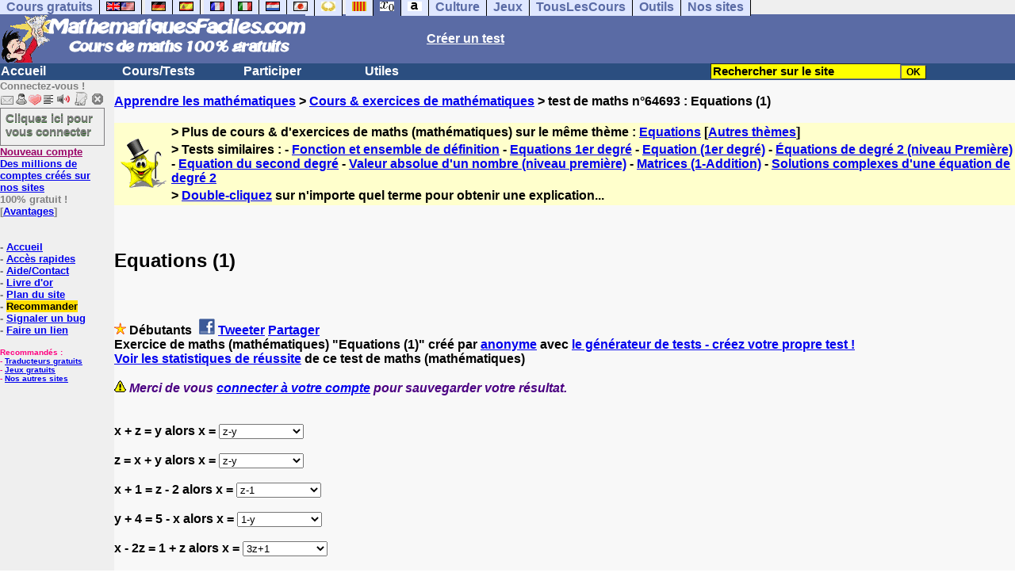

--- FILE ---
content_type: text/html; charset=utf-8
request_url: https://www.google.com/recaptcha/api2/aframe
body_size: 264
content:
<!DOCTYPE HTML><html><head><meta http-equiv="content-type" content="text/html; charset=UTF-8"></head><body><script nonce="XeCSumd60cKtrcldu9rYWA">/** Anti-fraud and anti-abuse applications only. See google.com/recaptcha */ try{var clients={'sodar':'https://pagead2.googlesyndication.com/pagead/sodar?'};window.addEventListener("message",function(a){try{if(a.source===window.parent){var b=JSON.parse(a.data);var c=clients[b['id']];if(c){var d=document.createElement('img');d.src=c+b['params']+'&rc='+(localStorage.getItem("rc::a")?sessionStorage.getItem("rc::b"):"");window.document.body.appendChild(d);sessionStorage.setItem("rc::e",parseInt(sessionStorage.getItem("rc::e")||0)+1);localStorage.setItem("rc::h",'1768648178615');}}}catch(b){}});window.parent.postMessage("_grecaptcha_ready", "*");}catch(b){}</script></body></html>